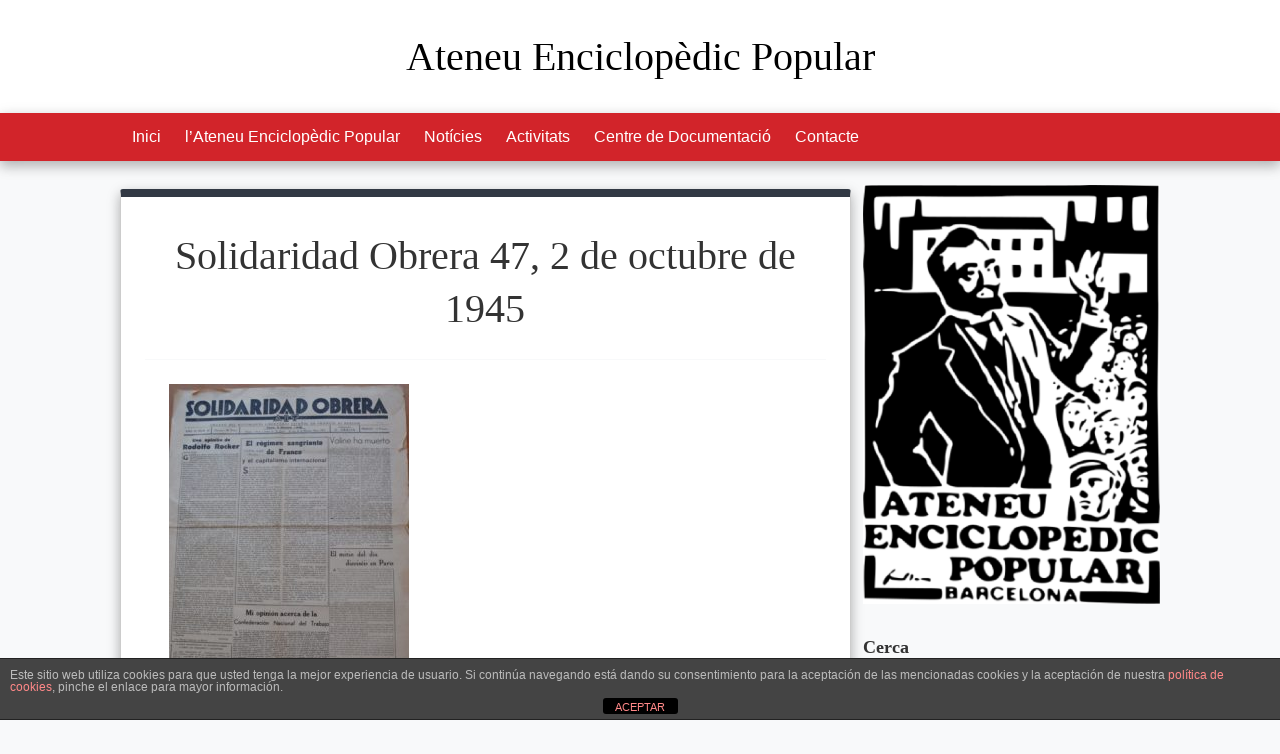

--- FILE ---
content_type: text/html; charset=UTF-8
request_url: https://ateneuenciclopedicpopular.org/2022/09/05/solidaridad-obrera-47-2-de-octubre-de-1945/
body_size: 19023
content:
<!doctype html>

<!--[if lt IE 7]><html lang="ca" class="no-js lt-ie9 lt-ie8 lt-ie7"><![endif]-->
<!--[if (IE 7)&!(IEMobile)]><html lang="ca" class="no-js lt-ie9 lt-ie8"><![endif]-->
<!--[if (IE 8)&!(IEMobile)]><html lang="ca" class="no-js lt-ie9"><![endif]-->
<!--[if gt IE 8]><!--> <html lang="ca" class="no-js"><!--<![endif]-->

	<head>
		<meta charset="utf-8">

				<meta http-equiv="X-UA-Compatible" content="IE=edge">

		<title>Solidaridad Obrera 47, 2 de octubre de 1945 - Ateneu Enciclopèdic Popular</title>

				<meta name="HandheldFriendly" content="True">
		<meta name="MobileOptimized" content="320">
		<meta name="viewport" content="width=device-width, initial-scale=1"/>

				<link rel="apple-touch-icon" sizes="57x57" href="https://ateneuenciclopedicpopular.org/wp-content/themes/AEP-theme/library/images/apple-touch-icon-57x57.png">
		<link rel="apple-touch-icon" sizes="60x60" href="https://ateneuenciclopedicpopular.org/wp-content/themes/AEP-theme/library/images/apple-touch-icon-60x60.png">
		<link rel="apple-touch-icon" sizes="72x72" href="https://ateneuenciclopedicpopular.org/wp-content/themes/AEP-theme/library/images/apple-touch-icon-72x72.png">
		<link rel="apple-touch-icon" sizes="76x76" href="https://ateneuenciclopedicpopular.org/wp-content/themes/AEP-theme/library/images/apple-touch-icon-76x76.png">
		<link rel="apple-touch-icon" sizes="114x114" href="https://ateneuenciclopedicpopular.org/wp-content/themes/AEP-theme/library/images/apple-touch-icon-114x114.png">
		<link rel="apple-touch-icon" sizes="120x120" href="https://ateneuenciclopedicpopular.org/wp-content/themes/AEP-theme/library/images/apple-touch-icon-120x120.png">
		<link rel="apple-touch-icon" sizes="144x144" href="https://ateneuenciclopedicpopular.org/wp-content/themes/AEP-theme/library/images/apple-touch-icon-144x144.png">
		<link rel="apple-touch-icon" sizes="152x152" href="https://ateneuenciclopedicpopular.org/wp-content/themes/AEP-theme/library/images/apple-touch-icon-152x152.png">
		<link rel="apple-touch-icon" sizes="180x180" href="https://ateneuenciclopedicpopular.org/wp-content/themes/AEP-theme/library/images/apple-touch-icon-180x180.png">
		<link rel="icon" type="image/png" href="https://ateneuenciclopedicpopular.org/wp-content/themes/AEP-theme/library/images/favicon-32x32.png" sizes="32x32">
		<link rel="icon" type="image/png" href="https://ateneuenciclopedicpopular.org/wp-content/themes/AEP-theme/library/images/android-chrome-192x192.png" sizes="192x192">
		<link rel="icon" type="image/png" href="https://ateneuenciclopedicpopular.org/wp-content/themes/AEP-theme/library/images/favicon-96x96.png" sizes="96x96">
		<link rel="icon" type="image/png" href="https://ateneuenciclopedicpopular.org/wp-content/themes/AEP-theme/library/images/favicon-16x16.png" sizes="16x16">
		<link rel="manifest" href="https://ateneuenciclopedicpopular.org/wp-content/themes/AEP-theme/library/images/manifest.json">
		<link rel="mask-icon" href="https://ateneuenciclopedicpopular.org/wp-content/themes/AEP-theme/library/images/safari-pinned-tab.svg" color="#bc0010">
		<link rel="shortcut icon" href="https://ateneuenciclopedicpopular.org/wp-content/themes/AEP-theme/library/images/favicon.ico">
		<meta name="msapplication-TileColor" content="#b91d47">
		<meta name="msapplication-TileImage" content="https://ateneuenciclopedicpopular.org/wp-content/themes/AEP-theme/library/images/mstile-144x144.png">
		<meta name="msapplication-config" content="https://ateneuenciclopedicpopular.org/wp-content/themes/AEP-theme/library/images/browserconfig.xml">
		<meta name="theme-color" content="#000000">
				
		<link rel="pingback" href="https://ateneuenciclopedicpopular.org/xmlrpc.php">

				<meta name='robots' content='index, follow, max-image-preview:large, max-snippet:-1, max-video-preview:-1' />

	<!-- This site is optimized with the Yoast SEO plugin v20.8 - https://yoast.com/wordpress/plugins/seo/ -->
	<link rel="canonical" href="https://ateneuenciclopedicpopular.org/2022/09/05/solidaridad-obrera-47-2-de-octubre-de-1945/" />
	<meta property="og:locale" content="ca_ES" />
	<meta property="og:type" content="article" />
	<meta property="og:title" content="Solidaridad Obrera 47, 2 de octubre de 1945 - Ateneu Enciclopèdic Popular" />
	<meta property="og:description" content="Solidaridad Obrera nº 47 , 2 de octubre de 1945 Hay que saber que en Francia, una vez, derrotado el nazismo y la vida volvía poco a poco a su normalidad, en el asunto de la... Read more &raquo;" />
	<meta property="og:url" content="https://ateneuenciclopedicpopular.org/2022/09/05/solidaridad-obrera-47-2-de-octubre-de-1945/" />
	<meta property="og:site_name" content="Ateneu Enciclopèdic Popular" />
	<meta property="article:published_time" content="2022-09-05T15:28:28+00:00" />
	<meta property="article:modified_time" content="2023-04-06T09:42:48+00:00" />
	<meta property="og:image" content="https://ateneuenciclopedicpopular.org/wp-content/uploads/2022/09/DSC_0056-scaled.jpg" />
	<meta property="og:image:width" content="2047" />
	<meta property="og:image:height" content="2560" />
	<meta property="og:image:type" content="image/jpeg" />
	<meta name="author" content="@manel" />
	<meta name="twitter:card" content="summary_large_image" />
	<script type="application/ld+json" class="yoast-schema-graph">{"@context":"https://schema.org","@graph":[{"@type":"WebPage","@id":"https://ateneuenciclopedicpopular.org/2022/09/05/solidaridad-obrera-47-2-de-octubre-de-1945/","url":"https://ateneuenciclopedicpopular.org/2022/09/05/solidaridad-obrera-47-2-de-octubre-de-1945/","name":"Solidaridad Obrera 47, 2 de octubre de 1945 - Ateneu Enciclopèdic Popular","isPartOf":{"@id":"https://ateneuenciclopedicpopular.org/#website"},"primaryImageOfPage":{"@id":"https://ateneuenciclopedicpopular.org/2022/09/05/solidaridad-obrera-47-2-de-octubre-de-1945/#primaryimage"},"image":{"@id":"https://ateneuenciclopedicpopular.org/2022/09/05/solidaridad-obrera-47-2-de-octubre-de-1945/#primaryimage"},"thumbnailUrl":"https://ateneuenciclopedicpopular.org/wp-content/uploads/2022/09/DSC_0056-scaled.jpg","datePublished":"2022-09-05T15:28:28+00:00","dateModified":"2023-04-06T09:42:48+00:00","author":{"@id":"https://ateneuenciclopedicpopular.org/#/schema/person/0cb141c71a8dbd82736ff7372113a3b6"},"breadcrumb":{"@id":"https://ateneuenciclopedicpopular.org/2022/09/05/solidaridad-obrera-47-2-de-octubre-de-1945/#breadcrumb"},"inLanguage":"ca","potentialAction":[{"@type":"ReadAction","target":["https://ateneuenciclopedicpopular.org/2022/09/05/solidaridad-obrera-47-2-de-octubre-de-1945/"]}]},{"@type":"ImageObject","inLanguage":"ca","@id":"https://ateneuenciclopedicpopular.org/2022/09/05/solidaridad-obrera-47-2-de-octubre-de-1945/#primaryimage","url":"https://ateneuenciclopedicpopular.org/wp-content/uploads/2022/09/DSC_0056-scaled.jpg","contentUrl":"https://ateneuenciclopedicpopular.org/wp-content/uploads/2022/09/DSC_0056-scaled.jpg","width":2047,"height":2560},{"@type":"BreadcrumbList","@id":"https://ateneuenciclopedicpopular.org/2022/09/05/solidaridad-obrera-47-2-de-octubre-de-1945/#breadcrumb","itemListElement":[{"@type":"ListItem","position":1,"name":"Inici","item":"https://ateneuenciclopedicpopular.org/"},{"@type":"ListItem","position":2,"name":"Solidaridad Obrera 47, 2 de octubre de 1945"}]},{"@type":"WebSite","@id":"https://ateneuenciclopedicpopular.org/#website","url":"https://ateneuenciclopedicpopular.org/","name":"Ateneu Enciclopèdic Popular","description":"Centre de Documentació Històrico Social","potentialAction":[{"@type":"SearchAction","target":{"@type":"EntryPoint","urlTemplate":"https://ateneuenciclopedicpopular.org/?s={search_term_string}"},"query-input":"required name=search_term_string"}],"inLanguage":"ca"},{"@type":"Person","@id":"https://ateneuenciclopedicpopular.org/#/schema/person/0cb141c71a8dbd82736ff7372113a3b6","name":"@manel","image":{"@type":"ImageObject","inLanguage":"ca","@id":"https://ateneuenciclopedicpopular.org/#/schema/person/image/","url":"https://secure.gravatar.com/avatar/d1e5cda7bf7a0e3536ea6c023bc64593?s=96&d=mm&r=g","contentUrl":"https://secure.gravatar.com/avatar/d1e5cda7bf7a0e3536ea6c023bc64593?s=96&d=mm&r=g","caption":"@manel"},"url":"https://ateneuenciclopedicpopular.org/author/manel/"}]}</script>
	<!-- / Yoast SEO plugin. -->


<link rel='dns-prefetch' href='//secure.gravatar.com' />
<link rel='dns-prefetch' href='//stats.wp.com' />
<link rel='dns-prefetch' href='//fonts.googleapis.com' />
<link rel='dns-prefetch' href='//v0.wordpress.com' />
<link rel='dns-prefetch' href='//c0.wp.com' />
<link rel="alternate" type="application/rss+xml" title="Ateneu Enciclopèdic Popular &raquo; Canal d&#039;informació" href="https://ateneuenciclopedicpopular.org/feed/" />
<link rel="alternate" type="application/rss+xml" title="Ateneu Enciclopèdic Popular &raquo; Canal dels comentaris" href="https://ateneuenciclopedicpopular.org/comments/feed/" />
<link rel="alternate" type="text/calendar" title="Ateneu Enciclopèdic Popular &raquo; Canal iCal" href="https://ateneuenciclopedicpopular.org/activitats/?ical=1" />
<script type="text/javascript">
window._wpemojiSettings = {"baseUrl":"https:\/\/s.w.org\/images\/core\/emoji\/14.0.0\/72x72\/","ext":".png","svgUrl":"https:\/\/s.w.org\/images\/core\/emoji\/14.0.0\/svg\/","svgExt":".svg","source":{"concatemoji":"https:\/\/ateneuenciclopedicpopular.org\/wp-includes\/js\/wp-emoji-release.min.js"}};
/*! This file is auto-generated */
!function(e,a,t){var n,r,o,i=a.createElement("canvas"),p=i.getContext&&i.getContext("2d");function s(e,t){p.clearRect(0,0,i.width,i.height),p.fillText(e,0,0);e=i.toDataURL();return p.clearRect(0,0,i.width,i.height),p.fillText(t,0,0),e===i.toDataURL()}function c(e){var t=a.createElement("script");t.src=e,t.defer=t.type="text/javascript",a.getElementsByTagName("head")[0].appendChild(t)}for(o=Array("flag","emoji"),t.supports={everything:!0,everythingExceptFlag:!0},r=0;r<o.length;r++)t.supports[o[r]]=function(e){if(p&&p.fillText)switch(p.textBaseline="top",p.font="600 32px Arial",e){case"flag":return s("\ud83c\udff3\ufe0f\u200d\u26a7\ufe0f","\ud83c\udff3\ufe0f\u200b\u26a7\ufe0f")?!1:!s("\ud83c\uddfa\ud83c\uddf3","\ud83c\uddfa\u200b\ud83c\uddf3")&&!s("\ud83c\udff4\udb40\udc67\udb40\udc62\udb40\udc65\udb40\udc6e\udb40\udc67\udb40\udc7f","\ud83c\udff4\u200b\udb40\udc67\u200b\udb40\udc62\u200b\udb40\udc65\u200b\udb40\udc6e\u200b\udb40\udc67\u200b\udb40\udc7f");case"emoji":return!s("\ud83e\udef1\ud83c\udffb\u200d\ud83e\udef2\ud83c\udfff","\ud83e\udef1\ud83c\udffb\u200b\ud83e\udef2\ud83c\udfff")}return!1}(o[r]),t.supports.everything=t.supports.everything&&t.supports[o[r]],"flag"!==o[r]&&(t.supports.everythingExceptFlag=t.supports.everythingExceptFlag&&t.supports[o[r]]);t.supports.everythingExceptFlag=t.supports.everythingExceptFlag&&!t.supports.flag,t.DOMReady=!1,t.readyCallback=function(){t.DOMReady=!0},t.supports.everything||(n=function(){t.readyCallback()},a.addEventListener?(a.addEventListener("DOMContentLoaded",n,!1),e.addEventListener("load",n,!1)):(e.attachEvent("onload",n),a.attachEvent("onreadystatechange",function(){"complete"===a.readyState&&t.readyCallback()})),(e=t.source||{}).concatemoji?c(e.concatemoji):e.wpemoji&&e.twemoji&&(c(e.twemoji),c(e.wpemoji)))}(window,document,window._wpemojiSettings);
</script>
<style type="text/css">
img.wp-smiley,
img.emoji {
	display: inline !important;
	border: none !important;
	box-shadow: none !important;
	height: 1em !important;
	width: 1em !important;
	margin: 0 0.07em !important;
	vertical-align: -0.1em !important;
	background: none !important;
	padding: 0 !important;
}
</style>
	<link rel='stylesheet' id='wp-block-library-css' href='https://c0.wp.com/c/6.2.8/wp-includes/css/dist/block-library/style.min.css' type='text/css' media='all' />
<style id='wp-block-library-inline-css' type='text/css'>
.has-text-align-justify{text-align:justify;}
</style>
<link rel='stylesheet' id='jetpack-videopress-video-block-view-css' href='https://ateneuenciclopedicpopular.org/wp-content/plugins/jetpack/jetpack_vendor/automattic/jetpack-videopress/build/block-editor/blocks/video/view.css?minify=false' type='text/css' media='all' />
<link rel='stylesheet' id='mediaelement-css' href='https://c0.wp.com/c/6.2.8/wp-includes/js/mediaelement/mediaelementplayer-legacy.min.css' type='text/css' media='all' />
<link rel='stylesheet' id='wp-mediaelement-css' href='https://c0.wp.com/c/6.2.8/wp-includes/js/mediaelement/wp-mediaelement.min.css' type='text/css' media='all' />
<link rel='stylesheet' id='classic-theme-styles-css' href='https://c0.wp.com/c/6.2.8/wp-includes/css/classic-themes.min.css' type='text/css' media='all' />
<style id='global-styles-inline-css' type='text/css'>
body{--wp--preset--color--black: #000000;--wp--preset--color--cyan-bluish-gray: #abb8c3;--wp--preset--color--white: #ffffff;--wp--preset--color--pale-pink: #f78da7;--wp--preset--color--vivid-red: #cf2e2e;--wp--preset--color--luminous-vivid-orange: #ff6900;--wp--preset--color--luminous-vivid-amber: #fcb900;--wp--preset--color--light-green-cyan: #7bdcb5;--wp--preset--color--vivid-green-cyan: #00d084;--wp--preset--color--pale-cyan-blue: #8ed1fc;--wp--preset--color--vivid-cyan-blue: #0693e3;--wp--preset--color--vivid-purple: #9b51e0;--wp--preset--gradient--vivid-cyan-blue-to-vivid-purple: linear-gradient(135deg,rgba(6,147,227,1) 0%,rgb(155,81,224) 100%);--wp--preset--gradient--light-green-cyan-to-vivid-green-cyan: linear-gradient(135deg,rgb(122,220,180) 0%,rgb(0,208,130) 100%);--wp--preset--gradient--luminous-vivid-amber-to-luminous-vivid-orange: linear-gradient(135deg,rgba(252,185,0,1) 0%,rgba(255,105,0,1) 100%);--wp--preset--gradient--luminous-vivid-orange-to-vivid-red: linear-gradient(135deg,rgba(255,105,0,1) 0%,rgb(207,46,46) 100%);--wp--preset--gradient--very-light-gray-to-cyan-bluish-gray: linear-gradient(135deg,rgb(238,238,238) 0%,rgb(169,184,195) 100%);--wp--preset--gradient--cool-to-warm-spectrum: linear-gradient(135deg,rgb(74,234,220) 0%,rgb(151,120,209) 20%,rgb(207,42,186) 40%,rgb(238,44,130) 60%,rgb(251,105,98) 80%,rgb(254,248,76) 100%);--wp--preset--gradient--blush-light-purple: linear-gradient(135deg,rgb(255,206,236) 0%,rgb(152,150,240) 100%);--wp--preset--gradient--blush-bordeaux: linear-gradient(135deg,rgb(254,205,165) 0%,rgb(254,45,45) 50%,rgb(107,0,62) 100%);--wp--preset--gradient--luminous-dusk: linear-gradient(135deg,rgb(255,203,112) 0%,rgb(199,81,192) 50%,rgb(65,88,208) 100%);--wp--preset--gradient--pale-ocean: linear-gradient(135deg,rgb(255,245,203) 0%,rgb(182,227,212) 50%,rgb(51,167,181) 100%);--wp--preset--gradient--electric-grass: linear-gradient(135deg,rgb(202,248,128) 0%,rgb(113,206,126) 100%);--wp--preset--gradient--midnight: linear-gradient(135deg,rgb(2,3,129) 0%,rgb(40,116,252) 100%);--wp--preset--duotone--dark-grayscale: url('#wp-duotone-dark-grayscale');--wp--preset--duotone--grayscale: url('#wp-duotone-grayscale');--wp--preset--duotone--purple-yellow: url('#wp-duotone-purple-yellow');--wp--preset--duotone--blue-red: url('#wp-duotone-blue-red');--wp--preset--duotone--midnight: url('#wp-duotone-midnight');--wp--preset--duotone--magenta-yellow: url('#wp-duotone-magenta-yellow');--wp--preset--duotone--purple-green: url('#wp-duotone-purple-green');--wp--preset--duotone--blue-orange: url('#wp-duotone-blue-orange');--wp--preset--font-size--small: 13px;--wp--preset--font-size--medium: 20px;--wp--preset--font-size--large: 36px;--wp--preset--font-size--x-large: 42px;--wp--preset--spacing--20: 0.44rem;--wp--preset--spacing--30: 0.67rem;--wp--preset--spacing--40: 1rem;--wp--preset--spacing--50: 1.5rem;--wp--preset--spacing--60: 2.25rem;--wp--preset--spacing--70: 3.38rem;--wp--preset--spacing--80: 5.06rem;--wp--preset--shadow--natural: 6px 6px 9px rgba(0, 0, 0, 0.2);--wp--preset--shadow--deep: 12px 12px 50px rgba(0, 0, 0, 0.4);--wp--preset--shadow--sharp: 6px 6px 0px rgba(0, 0, 0, 0.2);--wp--preset--shadow--outlined: 6px 6px 0px -3px rgba(255, 255, 255, 1), 6px 6px rgba(0, 0, 0, 1);--wp--preset--shadow--crisp: 6px 6px 0px rgba(0, 0, 0, 1);}:where(.is-layout-flex){gap: 0.5em;}body .is-layout-flow > .alignleft{float: left;margin-inline-start: 0;margin-inline-end: 2em;}body .is-layout-flow > .alignright{float: right;margin-inline-start: 2em;margin-inline-end: 0;}body .is-layout-flow > .aligncenter{margin-left: auto !important;margin-right: auto !important;}body .is-layout-constrained > .alignleft{float: left;margin-inline-start: 0;margin-inline-end: 2em;}body .is-layout-constrained > .alignright{float: right;margin-inline-start: 2em;margin-inline-end: 0;}body .is-layout-constrained > .aligncenter{margin-left: auto !important;margin-right: auto !important;}body .is-layout-constrained > :where(:not(.alignleft):not(.alignright):not(.alignfull)){max-width: var(--wp--style--global--content-size);margin-left: auto !important;margin-right: auto !important;}body .is-layout-constrained > .alignwide{max-width: var(--wp--style--global--wide-size);}body .is-layout-flex{display: flex;}body .is-layout-flex{flex-wrap: wrap;align-items: center;}body .is-layout-flex > *{margin: 0;}:where(.wp-block-columns.is-layout-flex){gap: 2em;}.has-black-color{color: var(--wp--preset--color--black) !important;}.has-cyan-bluish-gray-color{color: var(--wp--preset--color--cyan-bluish-gray) !important;}.has-white-color{color: var(--wp--preset--color--white) !important;}.has-pale-pink-color{color: var(--wp--preset--color--pale-pink) !important;}.has-vivid-red-color{color: var(--wp--preset--color--vivid-red) !important;}.has-luminous-vivid-orange-color{color: var(--wp--preset--color--luminous-vivid-orange) !important;}.has-luminous-vivid-amber-color{color: var(--wp--preset--color--luminous-vivid-amber) !important;}.has-light-green-cyan-color{color: var(--wp--preset--color--light-green-cyan) !important;}.has-vivid-green-cyan-color{color: var(--wp--preset--color--vivid-green-cyan) !important;}.has-pale-cyan-blue-color{color: var(--wp--preset--color--pale-cyan-blue) !important;}.has-vivid-cyan-blue-color{color: var(--wp--preset--color--vivid-cyan-blue) !important;}.has-vivid-purple-color{color: var(--wp--preset--color--vivid-purple) !important;}.has-black-background-color{background-color: var(--wp--preset--color--black) !important;}.has-cyan-bluish-gray-background-color{background-color: var(--wp--preset--color--cyan-bluish-gray) !important;}.has-white-background-color{background-color: var(--wp--preset--color--white) !important;}.has-pale-pink-background-color{background-color: var(--wp--preset--color--pale-pink) !important;}.has-vivid-red-background-color{background-color: var(--wp--preset--color--vivid-red) !important;}.has-luminous-vivid-orange-background-color{background-color: var(--wp--preset--color--luminous-vivid-orange) !important;}.has-luminous-vivid-amber-background-color{background-color: var(--wp--preset--color--luminous-vivid-amber) !important;}.has-light-green-cyan-background-color{background-color: var(--wp--preset--color--light-green-cyan) !important;}.has-vivid-green-cyan-background-color{background-color: var(--wp--preset--color--vivid-green-cyan) !important;}.has-pale-cyan-blue-background-color{background-color: var(--wp--preset--color--pale-cyan-blue) !important;}.has-vivid-cyan-blue-background-color{background-color: var(--wp--preset--color--vivid-cyan-blue) !important;}.has-vivid-purple-background-color{background-color: var(--wp--preset--color--vivid-purple) !important;}.has-black-border-color{border-color: var(--wp--preset--color--black) !important;}.has-cyan-bluish-gray-border-color{border-color: var(--wp--preset--color--cyan-bluish-gray) !important;}.has-white-border-color{border-color: var(--wp--preset--color--white) !important;}.has-pale-pink-border-color{border-color: var(--wp--preset--color--pale-pink) !important;}.has-vivid-red-border-color{border-color: var(--wp--preset--color--vivid-red) !important;}.has-luminous-vivid-orange-border-color{border-color: var(--wp--preset--color--luminous-vivid-orange) !important;}.has-luminous-vivid-amber-border-color{border-color: var(--wp--preset--color--luminous-vivid-amber) !important;}.has-light-green-cyan-border-color{border-color: var(--wp--preset--color--light-green-cyan) !important;}.has-vivid-green-cyan-border-color{border-color: var(--wp--preset--color--vivid-green-cyan) !important;}.has-pale-cyan-blue-border-color{border-color: var(--wp--preset--color--pale-cyan-blue) !important;}.has-vivid-cyan-blue-border-color{border-color: var(--wp--preset--color--vivid-cyan-blue) !important;}.has-vivid-purple-border-color{border-color: var(--wp--preset--color--vivid-purple) !important;}.has-vivid-cyan-blue-to-vivid-purple-gradient-background{background: var(--wp--preset--gradient--vivid-cyan-blue-to-vivid-purple) !important;}.has-light-green-cyan-to-vivid-green-cyan-gradient-background{background: var(--wp--preset--gradient--light-green-cyan-to-vivid-green-cyan) !important;}.has-luminous-vivid-amber-to-luminous-vivid-orange-gradient-background{background: var(--wp--preset--gradient--luminous-vivid-amber-to-luminous-vivid-orange) !important;}.has-luminous-vivid-orange-to-vivid-red-gradient-background{background: var(--wp--preset--gradient--luminous-vivid-orange-to-vivid-red) !important;}.has-very-light-gray-to-cyan-bluish-gray-gradient-background{background: var(--wp--preset--gradient--very-light-gray-to-cyan-bluish-gray) !important;}.has-cool-to-warm-spectrum-gradient-background{background: var(--wp--preset--gradient--cool-to-warm-spectrum) !important;}.has-blush-light-purple-gradient-background{background: var(--wp--preset--gradient--blush-light-purple) !important;}.has-blush-bordeaux-gradient-background{background: var(--wp--preset--gradient--blush-bordeaux) !important;}.has-luminous-dusk-gradient-background{background: var(--wp--preset--gradient--luminous-dusk) !important;}.has-pale-ocean-gradient-background{background: var(--wp--preset--gradient--pale-ocean) !important;}.has-electric-grass-gradient-background{background: var(--wp--preset--gradient--electric-grass) !important;}.has-midnight-gradient-background{background: var(--wp--preset--gradient--midnight) !important;}.has-small-font-size{font-size: var(--wp--preset--font-size--small) !important;}.has-medium-font-size{font-size: var(--wp--preset--font-size--medium) !important;}.has-large-font-size{font-size: var(--wp--preset--font-size--large) !important;}.has-x-large-font-size{font-size: var(--wp--preset--font-size--x-large) !important;}
.wp-block-navigation a:where(:not(.wp-element-button)){color: inherit;}
:where(.wp-block-columns.is-layout-flex){gap: 2em;}
.wp-block-pullquote{font-size: 1.5em;line-height: 1.6;}
</style>
<link rel='stylesheet' id='front-estilos-css' href='https://ateneuenciclopedicpopular.org/wp-content/plugins/asesor-cookies-para-la-ley-en-espana/html/front/estilos.css' type='text/css' media='all' />
<link rel='stylesheet' id='contact-form-7-css' href='https://ateneuenciclopedicpopular.org/wp-content/plugins/contact-form-7/includes/css/styles.css' type='text/css' media='all' />
<link rel='stylesheet' id='document-gallery-css' href='https://ateneuenciclopedicpopular.org/wp-content/plugins/document-gallery/assets/css/style.min.css' type='text/css' media='all' />
<link rel='stylesheet' id='wc-responsive-video-scripts-css' href='https://ateneuenciclopedicpopular.org/wp-content/plugins/wc-responsive-video/includes/css/style.css' type='text/css' media='all' />
<link rel='stylesheet' id='wc-shortcodes-style-css' href='https://ateneuenciclopedicpopular.org/wp-content/plugins/wc-shortcodes/public/assets/css/style.css' type='text/css' media='all' />
<link rel='stylesheet' id='googleFonts-css' href='http://fonts.googleapis.com/css?family=Lato%3A400%2C700%2C400italic%2C700italic' type='text/css' media='all' />
<link rel='stylesheet' id='googleFonts-bitter-css' href='http://fonts.googleapis.com/css?family=Bitter%3A400%2C700' type='text/css' media='all' />
<link rel='stylesheet' id='googleFontsMaterial-css' href='https://fonts.googleapis.com/icon?family=Material+Icons' type='text/css' media='all' />
<link rel='stylesheet' id='wpdreams-asl-basic-css' href='https://ateneuenciclopedicpopular.org/wp-content/plugins/ajax-search-lite/css/style.basic.css' type='text/css' media='all' />
<link rel='stylesheet' id='wpdreams-asl-instance-css' href='https://ateneuenciclopedicpopular.org/wp-content/plugins/ajax-search-lite/css/style-simple-red.css' type='text/css' media='all' />
<link rel='stylesheet' id='bones-stylesheet-css' href='https://ateneuenciclopedicpopular.org/wp-content/themes/AEP-theme/library/css/style.css' type='text/css' media='all' />
<!--[if lt IE 9]>
<link rel='stylesheet' id='bones-ie-only-css' href='https://ateneuenciclopedicpopular.org/wp-content/themes/AEP-theme/library/css/ie.css' type='text/css' media='all' />
<![endif]-->
<link rel='stylesheet' id='wordpresscanvas-font-awesome-css' href='https://ateneuenciclopedicpopular.org/wp-content/plugins/wc-shortcodes/public/assets/css/font-awesome.min.css' type='text/css' media='all' />
<link rel='stylesheet' id='jetpack_css-css' href='https://c0.wp.com/p/jetpack/12.2.2/css/jetpack.css' type='text/css' media='all' />
		<script type="text/javascript">
			ajaxurl = typeof(ajaxurl) !== 'string' ? 'https://ateneuenciclopedicpopular.org/wp-admin/admin-ajax.php' : ajaxurl;
		</script>
		<script type='text/javascript' src='https://c0.wp.com/c/6.2.8/wp-includes/js/jquery/jquery.min.js' id='jquery-core-js'></script>
<script type='text/javascript' src='https://c0.wp.com/c/6.2.8/wp-includes/js/jquery/jquery-migrate.min.js' id='jquery-migrate-js'></script>
<script type='text/javascript' id='front-principal-js-extra'>
/* <![CDATA[ */
var cdp_cookies_info = {"url_plugin":"https:\/\/ateneuenciclopedicpopular.org\/wp-content\/plugins\/asesor-cookies-para-la-ley-en-espana\/plugin.php","url_admin_ajax":"https:\/\/ateneuenciclopedicpopular.org\/wp-admin\/admin-ajax.php"};
/* ]]> */
</script>
<script type='text/javascript' src='https://ateneuenciclopedicpopular.org/wp-content/plugins/asesor-cookies-para-la-ley-en-espana/html/front/principal.js' id='front-principal-js'></script>
<script type='text/javascript' src='https://ateneuenciclopedicpopular.org/wp-content/plugins/tinynav/js/tinynav.min.js' id='tinynav-js'></script>
<script type='text/javascript' src='https://ateneuenciclopedicpopular.org/wp-content/themes/AEP-theme/library/js/libs/modernizr.custom.min.js' id='bones-modernizr-js'></script>
<script type='text/javascript' src='https://ateneuenciclopedicpopular.org/wp-content/themes/AEP-theme/library/js/libs/stickUp.min.js' id='bones-stickup-js'></script>
<link rel="https://api.w.org/" href="https://ateneuenciclopedicpopular.org/wp-json/" /><link rel="alternate" type="application/json" href="https://ateneuenciclopedicpopular.org/wp-json/wp/v2/posts/6516" /><link rel='shortlink' href='https://wp.me/p9EOfo-1H6' />
<link rel="alternate" type="application/json+oembed" href="https://ateneuenciclopedicpopular.org/wp-json/oembed/1.0/embed?url=https%3A%2F%2Fateneuenciclopedicpopular.org%2F2022%2F09%2F05%2Fsolidaridad-obrera-47-2-de-octubre-de-1945%2F" />
<link rel="alternate" type="text/xml+oembed" href="https://ateneuenciclopedicpopular.org/wp-json/oembed/1.0/embed?url=https%3A%2F%2Fateneuenciclopedicpopular.org%2F2022%2F09%2F05%2Fsolidaridad-obrera-47-2-de-octubre-de-1945%2F&#038;format=xml" />
<script type="text/javascript">
(function(url){
	if(/(?:Chrome\/26\.0\.1410\.63 Safari\/537\.31|WordfenceTestMonBot)/.test(navigator.userAgent)){ return; }
	var addEvent = function(evt, handler) {
		if (window.addEventListener) {
			document.addEventListener(evt, handler, false);
		} else if (window.attachEvent) {
			document.attachEvent('on' + evt, handler);
		}
	};
	var removeEvent = function(evt, handler) {
		if (window.removeEventListener) {
			document.removeEventListener(evt, handler, false);
		} else if (window.detachEvent) {
			document.detachEvent('on' + evt, handler);
		}
	};
	var evts = 'contextmenu dblclick drag dragend dragenter dragleave dragover dragstart drop keydown keypress keyup mousedown mousemove mouseout mouseover mouseup mousewheel scroll'.split(' ');
	var logHuman = function() {
		if (window.wfLogHumanRan) { return; }
		window.wfLogHumanRan = true;
		var wfscr = document.createElement('script');
		wfscr.type = 'text/javascript';
		wfscr.async = true;
		wfscr.src = url + '&r=' + Math.random();
		(document.getElementsByTagName('head')[0]||document.getElementsByTagName('body')[0]).appendChild(wfscr);
		for (var i = 0; i < evts.length; i++) {
			removeEvent(evts[i], logHuman);
		}
	};
	for (var i = 0; i < evts.length; i++) {
		addEvent(evts[i], logHuman);
	}
})('//ateneuenciclopedicpopular.org/?wordfence_lh=1&hid=2D202F2870144C7DA1CF900E03713991');
</script><meta name="tec-api-version" content="v1"><meta name="tec-api-origin" content="https://ateneuenciclopedicpopular.org"><link rel="alternate" href="https://ateneuenciclopedicpopular.org/wp-json/tribe/events/v1/" />	<style>img#wpstats{display:none}</style>
						<link rel="preconnect" href="https://fonts.gstatic.com" crossorigin />
				<link rel="preload" as="style" href="//fonts.googleapis.com/css?family=Open+Sans&display=swap" />
				<link rel="stylesheet" href="//fonts.googleapis.com/css?family=Open+Sans&display=swap" media="all" />
							            <style>
				            
					div[id*='ajaxsearchlitesettings'].searchsettings .asl_option_inner label {
						font-size: 0px !important;
						color: rgba(0, 0, 0, 0);
					}
					div[id*='ajaxsearchlitesettings'].searchsettings .asl_option_inner label:after {
						font-size: 11px !important;
						position: absolute;
						top: 0;
						left: 0;
						z-index: 1;
					}
					.asl_w_container {
						width: 100%;
						margin: 0px 0px 0px 0px;
						min-width: 200px;
					}
					div[id*='ajaxsearchlite'].asl_m {
						width: 100%;
					}
					div[id*='ajaxsearchliteres'].wpdreams_asl_results div.resdrg span.highlighted {
						font-weight: bold;
						color: #d9312b;
						background-color: #eee;
					}
					div[id*='ajaxsearchliteres'].wpdreams_asl_results .results img.asl_image {
						width: 70px;
						height: 70px;
						object-fit: cover;
					}
					div[id*='ajaxsearchlite'].asl_r .results {
						max-height: none;
					}
					div[id*='ajaxsearchlite'].asl_r {
						position: absolute;
					}
				
						div.asl_r.asl_w.vertical .results .item::after {
							display: block;
							position: absolute;
							bottom: 0;
							content: '';
							height: 1px;
							width: 100%;
							background: #D8D8D8;
						}
						div.asl_r.asl_w.vertical .results .item.asl_last_item::after {
							display: none;
						}
								            </style>
			            
<!-- Add TinyNav Javascript -->
<script>
	jQuery(function($) {
		$("#menu-primari").tinyNav({
			active: 'current-menu-item' // Set the "active" class
		});
	});
</script>
<!-- End TinyNav Javascript -->

<!-- Add TinyNav CSS -->
<style type="text/css">
	/* Remove tinynav menu untill screen size is the max selected size */
	.tinynav { display: none; }
	@media screen and (max-width: 768px) {
		/**
		 * When a screen is max 768 pixels, we hide the 'regular' menu because we want to show our new menu
		 */
		#menu-primari { display: none; }
	
		/* Here we show our new menu menu */
		.tinynav { display: block; width: 100%; }
	}
</style>
<!-- End TinyNav CSS -->
<style type="text/css" id="wp-custom-css">.entry-content{
	text-align: left;
}
.entry-content ol,.entry-content ul,body#tinymce.wp-editor ol, body#tinymce.wp-editor ul{
	padding-left: 40px;
}
.entry-content ol li, body#tinymce.wp-editor ol li{
	list-style: decimal;
}
.entry-content ul li, body#tinymce.wp-editor ul li{
	list-style: disc;
}

.entry-content ul li.ecs-event{
	list-style: none;
	clear:both;
}
.entry-content ul.ecs-event-list{
	padding-left:0;
}
.entry-content ul li.ecs-event > a{
	float: left;
	margin-right:16px;
	max-width: 30%;
}

.wc-shortcodes-divider{
	clear: both;
}
.tribe-events-c-top-bar__nav{
	background-color: #fff;
}
.tribe-events-meta-group{
	width: auto;	
	text-align: left;
}
.tribe-events-single-section-title{
	margin-top: 0;
}
.tribe-events-meta-group-details .tribe-events-single-section-title{
	display: none;
}
.tribe-events-meta-group-details dt{
	font-weight: bold;
}</style>		
				</head>

	<body class="post-template-default single single-post postid-6516 single-format-standard tribe-no-js wc-shortcodes-font-awesome-enabled" itemscope itemtype="http://schema.org/WebPage">

		<div id="container">

			<header class="header" role="banner" itemscope itemtype="http://schema.org/WPHeader">
				<div id="inner-header" class="wrap cf">
										<div id="logo" class="h1" itemscope itemtype="http://schema.org/Organization"><a href="https://ateneuenciclopedicpopular.org" rel="nofollow">Ateneu Enciclopèdic Popular</a></div>

										
				</div>
				<div class="navbar-fixed">
				<nav role="navigation" itemscope itemtype="http://schema.org/SiteNavigationElement">
					<div class="wrap menu cf"><ul id="menu-primari" class="nav top-nav cf"><li id="menu-item-7" class="menu-item menu-item-type-custom menu-item-object-custom current-post-parent menu-item-7"><a href="http://www.ateneuenciclopedicpopular.org">Inici</a></li>
<li id="menu-item-210" class="menu-item menu-item-type-post_type menu-item-object-page menu-item-210"><a href="https://ateneuenciclopedicpopular.org/lateneu-enciclopedic-popular/">l’Ateneu Enciclopèdic Popular</a></li>
<li id="menu-item-8" class="menu-item menu-item-type-taxonomy menu-item-object-category menu-item-8"><a href="https://ateneuenciclopedicpopular.org/category/noticies/">Notícies</a></li>
<li id="menu-item-4786" class="menu-item menu-item-type-post_type menu-item-object-page menu-item-has-children menu-item-4786"><a href="https://ateneuenciclopedicpopular.org/proposar-activitats/">Activitats</a>
<ul class="sub-menu">
	<li id="menu-item-6972" class="menu-item menu-item-type-post_type menu-item-object-page menu-item-6972"><a href="https://ateneuenciclopedicpopular.org/proposar-activitats/">Proposar activitats</a></li>
	<li id="menu-item-5691" class="menu-item menu-item-type-custom menu-item-object-custom menu-item-5691"><a href="http://ateneuenciclopedicpopular.org/activitats/mes/">Agenda</a></li>
</ul>
</li>
<li id="menu-item-594" class="menu-item menu-item-type-post_type menu-item-object-page menu-item-has-children menu-item-594"><a href="https://ateneuenciclopedicpopular.org/biblioteca-i-arxiu/centre-de-documentacio/">Centre de Documentació</a>
<ul class="sub-menu">
	<li id="menu-item-5284" class="menu-item menu-item-type-post_type menu-item-object-page menu-item-5284"><a href="https://ateneuenciclopedicpopular.org/biblioteca-i-arxiu/centre-de-documentacio/">Catàlegs i consulta</a></li>
	<li id="menu-item-211" class="menu-item menu-item-type-post_type menu-item-object-page menu-item-has-children menu-item-211"><a href="https://ateneuenciclopedicpopular.org/biblioteca-i-arxiu/">Arxiu digital</a>
	<ul class="sub-menu">
		<li id="menu-item-9" class="menu-item menu-item-type-taxonomy menu-item-object-category menu-item-9"><a href="https://ateneuenciclopedicpopular.org/category/article/">Article</a></li>
		<li id="menu-item-10" class="menu-item menu-item-type-taxonomy menu-item-object-category menu-item-has-children menu-item-10"><a href="https://ateneuenciclopedicpopular.org/category/audio/">Àudio</a>
		<ul class="sub-menu">
			<li id="menu-item-11" class="menu-item menu-item-type-taxonomy menu-item-object-category menu-item-11"><a href="https://ateneuenciclopedicpopular.org/category/audio/entrevistes/">Entrevistes</a></li>
			<li id="menu-item-12" class="menu-item menu-item-type-taxonomy menu-item-object-category menu-item-12"><a href="https://ateneuenciclopedicpopular.org/category/audio/musica/">Música</a></li>
			<li id="menu-item-13" class="menu-item menu-item-type-taxonomy menu-item-object-category menu-item-13"><a href="https://ateneuenciclopedicpopular.org/category/audio/programes-de-radio/">Programes de ràdio</a></li>
		</ul>
</li>
		<li id="menu-item-14" class="menu-item menu-item-type-taxonomy menu-item-object-category current-post-ancestor current-menu-parent current-post-parent menu-item-has-children menu-item-14"><a href="https://ateneuenciclopedicpopular.org/category/document/">Document</a>
		<ul class="sub-menu">
			<li id="menu-item-15" class="menu-item menu-item-type-taxonomy menu-item-object-category current-post-ancestor current-menu-parent current-post-parent menu-item-15"><a href="https://ateneuenciclopedicpopular.org/category/document/revista/">Revista</a></li>
			<li id="menu-item-16" class="menu-item menu-item-type-taxonomy menu-item-object-category menu-item-16"><a href="https://ateneuenciclopedicpopular.org/category/document/llibres/">Llibres</a></li>
			<li id="menu-item-17" class="menu-item menu-item-type-taxonomy menu-item-object-category menu-item-17"><a href="https://ateneuenciclopedicpopular.org/category/document/octavetes/">Octavetes</a></li>
			<li id="menu-item-18" class="menu-item menu-item-type-taxonomy menu-item-object-category menu-item-18"><a href="https://ateneuenciclopedicpopular.org/category/document/opuscle/">Opuscle</a></li>
		</ul>
</li>
		<li id="menu-item-19" class="menu-item menu-item-type-taxonomy menu-item-object-category current-post-ancestor current-menu-parent current-post-parent menu-item-19"><a href="https://ateneuenciclopedicpopular.org/category/imatge/">Imatge</a></li>
		<li id="menu-item-20" class="menu-item menu-item-type-taxonomy menu-item-object-category menu-item-20"><a href="https://ateneuenciclopedicpopular.org/category/video/">Video</a></li>
	</ul>
</li>
</ul>
</li>
<li id="menu-item-212" class="menu-item menu-item-type-post_type menu-item-object-page menu-item-212"><a href="https://ateneuenciclopedicpopular.org/contacte/">Contacte</a></li>
</ul>				</nav>
			</div>
			</header>

			<div id="content">

				<div id="inner-content" class="wrap cf">

					<main id="main" class="m-all t-2of3 d-5of7 cf" role="main" itemscope itemprop="mainContentOfPage" itemtype="http://schema.org/Blog">

						
							
              
              <article id="post-6516" class="cf bloc post-6516 post type-post status-publish format-standard has-post-thumbnail hentry category-document category-general category-imatge category-revista tag-anarquisme tag-exili" role="article" itemscope itemprop="blogPost" itemtype="http://schema.org/BlogPosting">

                <header class="article-header entry-header">

                  <h1 class="entry-title single-title" itemprop="headline" rel="bookmark">Solidaridad Obrera 47, 2 de octubre de 1945</h1>

                </header> 
                <section class="entry-content cf" itemprop="articleBody">
                  <img decoding="async" class="alignnone size-medium wp-image-6517" src="http://ateneuenciclopedicpopular.org/wp-content/uploads/2022/09/DSC_0056-240x300.jpg" alt="" width="240" height="300" srcset="https://ateneuenciclopedicpopular.org/wp-content/uploads/2022/09/DSC_0056-240x300.jpg 240w, https://ateneuenciclopedicpopular.org/wp-content/uploads/2022/09/DSC_0056-819x1024.jpg 819w, https://ateneuenciclopedicpopular.org/wp-content/uploads/2022/09/DSC_0056-768x961.jpg 768w, https://ateneuenciclopedicpopular.org/wp-content/uploads/2022/09/DSC_0056-1228x1536.jpg 1228w, https://ateneuenciclopedicpopular.org/wp-content/uploads/2022/09/DSC_0056-1637x2048.jpg 1637w, https://ateneuenciclopedicpopular.org/wp-content/uploads/2022/09/DSC_0056-scaled.jpg 2047w" sizes="(max-width: 240px) 100vw, 240px" /> <a href="http://ateneuenciclopedicpopular.org/wp-content/uploads/2022/09/Solidaridad-Obrera-no-47-2-de-octubre-de-1945.pdf">Solidaridad Obrera nº 47 , 2 de octubre de 1945</a> <img decoding="async" loading="lazy" class="alignnone size-medium wp-image-6481" src="http://ateneuenciclopedicpopular.org/wp-content/uploads/2022/08/IMG-20220222-WA0017-211x300.jpg" alt="" width="211" height="300" srcset="https://ateneuenciclopedicpopular.org/wp-content/uploads/2022/08/IMG-20220222-WA0017-211x300.jpg 211w, https://ateneuenciclopedicpopular.org/wp-content/uploads/2022/08/IMG-20220222-WA0017-721x1024.jpg 721w, https://ateneuenciclopedicpopular.org/wp-content/uploads/2022/08/IMG-20220222-WA0017-768x1090.jpg 768w, https://ateneuenciclopedicpopular.org/wp-content/uploads/2022/08/IMG-20220222-WA0017-1082x1536.jpg 1082w, https://ateneuenciclopedicpopular.org/wp-content/uploads/2022/08/IMG-20220222-WA0017.jpg 1127w" sizes="(max-width: 211px) 100vw, 211px" />
<p>Hay que saber que en Francia, una vez, derrotado el nazismo y la vida volvía poco a poco a su normalidad, en el asunto de la prensa social o política, tenías que demostrar que los primeros números de un periódico como por ejemplo esta cabecera de Solidaridad Obrera u otras ya había sacado a la luz al menos una veintena de ejemplares en plena ocupación nazi.</p>
<p>Bien es este número 47 de primeros de octubre tenemos al portugués M Freire como director y vemos y destacamos algunos de los artículos como son &#8220;El régimen sangriento de Franco y el capitalismo Internacional&#8221;<span class="hiddenGrammarError" style="background-color: #fee481; cursor: pointer; color: #000000; font-family: 'Source Sans Pro', sans-serif; font-size: 18px; font-style: normal; font-variant-ligatures: normal; font-variant-caps: normal; font-weight: 400; letter-spacing: normal; orphans: 2; text-align: start; text-indent: 0px; text-transform: none; white-space: normal; widows: 2; word-spacing: 0px; -webkit-text-stroke-width: 0px; text-decoration-thickness: initial; text-decoration-style: initial; text-decoration-color: initial;"> ,</span> &#8220;Mi opinión acerca de la Confederación Nacional del Trabajo de <span class="hiddenSpellError">JG</span> <span class="hiddenSpellError">Pradesm</span> &#8220;El mitin del día 16 en París&#8221;, &#8220;La Nueva estructura de <span class="hiddenSpellError">Tanger</span><span class="hiddenGrammarError" style="background-color: #fee481; cursor: pointer; color: #000000; font-family: 'Source Sans Pro', sans-serif; font-size: 18px; font-style: normal; font-variant-ligatures: normal; font-variant-caps: normal; font-weight: 400; letter-spacing: normal; orphans: 2; text-align: start; text-indent: 0px; text-transform: none; white-space: normal; widows: 2; word-spacing: 0px; -webkit-text-stroke-width: 0px; text-decoration-thickness: initial; text-decoration-style: initial; text-decoration-color: initial;"> &#8221; </span>C. <span class="hiddenSpellError">Boldú</span>, &#8220;Glosario a un Pleno&#8221; Morales <span class="hiddenSpellError">Guzman</span>, &#8220;Diplomacia y acción&#8221; <span class="hiddenSpellError">Modestito</span>.,<span class="hiddenGrammarError" style="background-color: #fee481; cursor: pointer; color: #000000; font-family: 'Source Sans Pro', sans-serif; font-size: 18px; font-style: normal; font-variant-ligatures: normal; font-variant-caps: normal; font-weight: 400; letter-spacing: normal; orphans: 2; text-align: start; text-indent: 0px; text-transform: none; white-space: normal; widows: 2; word-spacing: 0px; -webkit-text-stroke-width: 0px; text-decoration-thickness: initial; text-decoration-style: initial; text-decoration-color: initial;"> &#8221; </span>Ni una gota más de sangre&#8221; por Osorio y Gallardo un político republicano que fue embajador de la República en Argentina en los años de la guerra civil, Buenos Aires donde murió. , &#8220;Los crímenes del Fascismo&#8221; el anarquismo ya publicaba todas las listas de los campos de exterminio Nazis por capítulos en la &#8220;<span class="hiddenSpellError">soli</span>&#8221; de aquella época, &#8220;Los sindicatos revolucionarios de Noruega Reeditan su periódico&#8221;<span class="hiddenGrammarError" style="background-color: #fee481; cursor: pointer; color: #000000; font-family: 'Source Sans Pro', sans-serif; font-size: 18px; font-style: normal; font-variant-ligatures: normal; font-variant-caps: normal; font-weight: 400; letter-spacing: normal; orphans: 2; text-align: start; text-indent: 0px; text-transform: none; white-space: normal; widows: 2; word-spacing: 0px; -webkit-text-stroke-width: 0px; text-decoration-thickness: initial; text-decoration-style: initial; text-decoration-color: initial;"> ,</span> <span class="hiddenSpellError">Voline</span> ha muerto&#8221;, &#8220;Van pasando figuras, figurones  y comediantes&#8221; firma <span class="hiddenSpellError">Catilina</span>, no me extrañaría nada que fuera Lola Iturbe aunque naturalmente por el momento no puedo confirmar.</p>
<p>Bueno, una vez más creo que este periódico, la &#8220;<span class="hiddenSpellError">Soli</span>&#8221; del exilio en París, puede ser de interés para muchos compañeros de por ahí</p>
<p><span class="hiddenSpellError">salut</span> <span class="hiddenGrammarError">i</span> <span class="hiddenSpellError">bona</span> lectura</p>
<p>Manel Aisa</p>
<div>
<div class="k0kqjr44 c26d6ho5 sygo2mea qxuwncqo hxf2uw4e h8391g91 m0cukt09 kpwa50dg ta68dy8c s9ok87oh s9ljgwtm lxqftegz bf1zulr9 r4jidfu8 ahb38r9s scpwgmsl opot3u1k tpvapw4o j0k7ypqs">
<div class="">
<div class="rdsw9yci">
<div class="" dir="auto">
<div class="" dir="auto">
<div class="d2hqwtrz r227ecj6 ez8dtbzv gt60zsk1" data-ad-comet-preview="message" data-ad-preview="message">
<div class="alzwoclg cqf1kptm siwo0mpr gu5uzgus">
<div class="jroqu855 nthtkgg5">
<div class="l7ghb35v kjdc1dyq kmwttqpk gh25dzvf jikcssrz n3t5jt4f">
<div dir="auto">i recorda recolzar l’ATENEU ENCICLOPÈDIC</div>
<div dir="auto">aquest any celebrem el 120 aniversari de l’Ateneu Enciclopèdic i el 45 del Centre de Documentació Històric Social.</div>
<div dir="auto">si us plau,</div>
<div dir="auto">col·labora amb l’Ateneu Enciclopèdic /Centre de Documentació Històric Social</div>
<div dir="auto">Necessitem la teva col·laboració per fer ateneisme.</div>
<div dir="auto">Participa ens els debats que són cursos de formació, aprèn a escoltar i quan sigui l’hora dona la teva versió.</div>
<div dir="auto">Necessitem una mirada crítica per crear un nucli de reflexió i opinió important.</div>
<div dir="auto">Ateneu Enciclopèdic és una entitat culturalment i socialment amb caràcter per donar contingut a totes les iniciatives amb determinació.</div>
<div dir="auto">Que solament pot funcionar assembleariament.</div>
<div dir="auto">Col·labora tant econòmicament com aportant els teus projectes.</div>
<div dir="auto">Cal Funcionar per assemblea general i una bona junta, que tingui capacitat i dinàmica per generar esdeveniment culturals i socials de projecció, amb humilitat i l’horitzó traçat.</div>
<div dir="auto">Fes-te’ns soci de l’ateneu enciclopèdic pots fer un ingrés al número de compte corrent de l’ateneu enciclopèdic, Centre de Documentació Històric Social (pregunta pel num. Compte)</div>
<div dir="auto">salut</div>
<div dir="auto">Manel Aisa Pàmpols</div>
</div>
</div>
</div>
</div>
</div>
</div>
</div>
</div>
</div>
</div>
<div>
<div class="hf30pyar lq84ybu9 ta68dy8c kpwa50dg lk0hwhjd cmg2g80i" data-visualcompletion="ignore-dynamic">
<div>
<div class="om3e55n1">
<div class="i85zmo3j rtxb060y alzwoclg k1z55t6l siu44isn oog5qr5w m8h3af8h rj0o91l8 kjdc1dyq p9ctufpz pvreidsc oxkhqvkx n68fow1o nch0832m mfycix9x">
<div class="i85zmo3j alzwoclg cgu29s5g lq84ybu9 hf30pyar">
<div class="qi72231t o9w3sbdw nu7423ey tav9wjvu flwp5yud tghlliq5 gkg15gwv s9ok87oh s9ljgwtm lxqftegz bf1zulr9 frfouenu bonavkto djs4p424 r7bn319e bdao358l fsf7x5fv tgm57n0e jez8cy9q s5oniofx m8h3af8h l7ghb35v kjdc1dyq kmwttqpk dnr7xe2t aeinzg81 srn514ro oxkhqvkx rl78xhln nch0832m om3e55n1 cr00lzj9 rn8ck1ys s3jn8y49 g4tp4svg o9erhkwx dzqi5evh hupbnkgi hvb2xoa8 fxk3tzhb jl2a5g8c f14ij5to l3ldwz01 icdlwmnq" tabindex="0" role="button" aria-label="Me gusta: 2 personas"></div>
<div class="qi72231t o9w3sbdw nu7423ey tav9wjvu flwp5yud tghlliq5 gkg15gwv s9ok87oh s9ljgwtm lxqftegz bf1zulr9 frfouenu bonavkto djs4p424 r7bn319e bdao358l fsf7x5fv tgm57n0e jez8cy9q s5oniofx m8h3af8h l7ghb35v kjdc1dyq kmwttqpk dnr7xe2t aeinzg81 srn514ro oxkhqvkx rl78xhln nch0832m om3e55n1 cr00lzj9 rn8ck1ys s3jn8y49 g4tp4svg o9erhkwx dzqi5evh hupbnkgi hvb2xoa8 fxk3tzhb jl2a5g8c f14ij5to l3ldwz01 icdlwmnq" tabindex="0" role="button" aria-label="Me encanta: 1 persona"></div>
<div class=""></div>
</div>
</div>
</div>
<div class="tpvapw4o j0k7ypqs">
<div class="bdao358l om3e55n1 g4tp4svg alzwoclg jez8cy9q sl27f92c o9w3sbdw sr926ui1 jl2a5g8c fzd7ma4j lcfup58g o9wcebwi d2hqwtrz h42m8szp mz2m4c71 ktovzxj4 g1smwn4j">
<div class="bdao358l om3e55n1 g4tp4svg alzwoclg cqf1kptm gvxzyvdx aeinzg81 jg3vgc78 cgu29s5g i15ihif8 pdnn8mpk f1iqohp5 bmgto6uh f9xcifuu">
<div class="qi72231t o9w3sbdw nu7423ey tav9wjvu flwp5yud tghlliq5 gkg15gwv s9ok87oh s9ljgwtm lxqftegz bf1zulr9 frfouenu bonavkto djs4p424 r7bn319e bdao358l fsf7x5fv tgm57n0e jez8cy9q s5oniofx m8h3af8h l7ghb35v kjdc1dyq kmwttqpk dnr7xe2t aeinzg81 srn514ro oxkhqvkx rl78xhln nch0832m om3e55n1 cr00lzj9 rn8ck1ys s3jn8y49 g4tp4svg o9erhkwx dzqi5evh hupbnkgi hvb2xoa8 fxk3tzhb jl2a5g8c f14ij5to l3ldwz01 icdlwmnq" tabindex="0" role="button" aria-label="Envíalo a amigos o publícalo en tu biografía.">
<div class="bdao358l om3e55n1 g4tp4svg alzwoclg jg3vgc78 cgu29s5g i15ihif8 aeinzg81 jcxyg2ei i85zmo3j sr926ui1 jl2a5g8c aesu6q9g e4ay1f3w srn514ro hnay576k rng1terr ktovzxj4 g1smwn4j kcpho0er qm54mken">
<div class="bdao358l om3e55n1 g4tp4svg alzwoclg cqf1kptm jez8cy9q gvxzyvdx aeinzg81 fzd7ma4j lcfup58g bmgto6uh f9xcifuu"></div>
<div class="bdao358l om3e55n1 g4tp4svg alzwoclg cqf1kptm jez8cy9q gvxzyvdx aeinzg81 fzd7ma4j lcfup58g bmgto6uh f9xcifuu"></div>
</div>
<div class="o9erhkwx dzqi5evh hupbnkgi hvb2xoa8 z6erz7xo on4d8346 jkp44r48 l10tt5db s8sjc6am myo4itp8 ekq1a7f9 pym4i58u ldembo95 mwa1sm0y hi696u2r" data-visualcompletion="ignore"></div>
</div>
</div>
</div>
</div>
</div>
<div class="k0kqjr44 laatuukc"></div>
</div>
</div>
<p>&nbsp;</p>
                </section> 
                <footer class="article-footer">

                  <p class="footer-category">Categoria: <a href="https://ateneuenciclopedicpopular.org/category/document/" rel="category tag">Document</a>, <a href="https://ateneuenciclopedicpopular.org/category/general/" rel="category tag">General</a>, <a href="https://ateneuenciclopedicpopular.org/category/imatge/" rel="category tag">Imatge</a>, <a href="https://ateneuenciclopedicpopular.org/category/document/revista/" rel="category tag">Revista</a></p>                  <p class="tags"><span class="tags-title">Tags:</span> <a href="https://ateneuenciclopedicpopular.org/tag/anarquisme/" rel="tag">anarquisme</a>, <a href="https://ateneuenciclopedicpopular.org/tag/exili/" rel="tag">exili</a></p>
                </footer> 
                
              </article> 
						
						
					</main>

									<div id="sidebar1" class="sidebar m-all t-1of3 d-2of7 last-col cf" role="complementary">
          <img class="imglogo" src="https://ateneuenciclopedicpopular.org/wp-content/themes/AEP-theme/logo.png"></img>

				<div id="cercador">
					<h4 class="widgettitle">Cerca</h4>
					<div class="asl_w_container asl_w_container_1" data-id="1" data-instance="1">
	<div id='ajaxsearchlite1'
		 data-id="1"
		 data-instance="1"
		 class="asl_w asl_m asl_m_1 asl_m_1_1">
		<div class="probox">

	
	<div class='prosettings'  data-opened=0>
				<div class='innericon'>
			<svg version="1.1" xmlns="http://www.w3.org/2000/svg" xmlns:xlink="http://www.w3.org/1999/xlink" x="0px" y="0px" width="22" height="22" viewBox="0 0 512 512" enable-background="new 0 0 512 512" xml:space="preserve">
					<polygon transform = "rotate(90 256 256)" points="142.332,104.886 197.48,50 402.5,256 197.48,462 142.332,407.113 292.727,256 "/>
				</svg>
		</div>
	</div>

	
	
	<div class='proinput'>
        <form role="search" action='#' autocomplete="off"
			  aria-label="Search form">
			<input aria-label="Search input"
				   type='search' class='orig'
				   tabindex="0"
				   name='phrase'
				   placeholder='Search here..'
				   value=''
				   autocomplete="off"/>
			<input aria-label="Search autocomplete input"
				   type='text'
				   class='autocomplete'
				   tabindex="-1"
				   name='phrase'
				   value=''
				   autocomplete="off" disabled/>
			<input type='submit' value="Start search" style='width:0; height: 0; visibility: hidden;'>
		</form>
	</div>

	
	
	<button class='promagnifier' tabindex="0" aria-label="Search magnifier button">
				<span class='innericon' style="display:block;">
			<svg version="1.1" xmlns="http://www.w3.org/2000/svg" xmlns:xlink="http://www.w3.org/1999/xlink" x="0px" y="0px" width="22" height="22" viewBox="0 0 512 512" enable-background="new 0 0 512 512" xml:space="preserve">
					<path d="M460.355,421.59L353.844,315.078c20.041-27.553,31.885-61.437,31.885-98.037
						C385.729,124.934,310.793,50,218.686,50C126.58,50,51.645,124.934,51.645,217.041c0,92.106,74.936,167.041,167.041,167.041
						c34.912,0,67.352-10.773,94.184-29.158L419.945,462L460.355,421.59z M100.631,217.041c0-65.096,52.959-118.056,118.055-118.056
						c65.098,0,118.057,52.959,118.057,118.056c0,65.096-52.959,118.056-118.057,118.056C153.59,335.097,100.631,282.137,100.631,217.041
						z"/>
				</svg>
		</span>
	</button>

	
	
	<div class='proloading'>

		<div class="asl_loader"><div class="asl_loader-inner asl_simple-circle"></div></div>

			</div>

			<div class='proclose'>
			<svg version="1.1" xmlns="http://www.w3.org/2000/svg" xmlns:xlink="http://www.w3.org/1999/xlink" x="0px"
				 y="0px"
				 width="12" height="12" viewBox="0 0 512 512" enable-background="new 0 0 512 512"
				 xml:space="preserve">
				<polygon points="438.393,374.595 319.757,255.977 438.378,137.348 374.595,73.607 255.995,192.225 137.375,73.622 73.607,137.352 192.246,255.983 73.622,374.625 137.352,438.393 256.002,319.734 374.652,438.378 "/>
			</svg>
		</div>
	
	
</div>	</div>
	<div class='asl_data_container' style="display:none !important;">
		<div class="asl_init_data wpdreams_asl_data_ct"
	 style="display:none !important;"
	 id="asl_init_id_1"
	 data-asl-id="1"
	 data-asl-instance="1"
	 data-asldata="[base64]/[base64]"></div>	<div id="asl_hidden_data">
		<svg style="position:absolute" height="0" width="0">
			<filter id="aslblur">
				<feGaussianBlur in="SourceGraphic" stdDeviation="4"/>
			</filter>
		</svg>
		<svg style="position:absolute" height="0" width="0">
			<filter id="no_aslblur"></filter>
		</svg>
	</div>
	</div>

	<div id='ajaxsearchliteres1'
	 class='vertical wpdreams_asl_results asl_w asl_r asl_r_1 asl_r_1_1'>

	
	<div class="results">

		
		<div class="resdrg">
		</div>

		
	</div>

	
	
</div>

	<div id='__original__ajaxsearchlitesettings1'
		 data-id="1"
		 class="searchsettings wpdreams_asl_settings asl_w asl_s asl_s_1">
		<form name='options'
	  aria-label="Search settings form"
	  autocomplete = 'off'>

	
	
	<input type="hidden" name="filters_changed" style="display:none;" value="0">
	<input type="hidden" name="filters_initial" style="display:none;" value="1">

	<div class="asl_option_inner hiddend">
		<input type='hidden' name='qtranslate_lang' id='qtranslate_lang1'
			   value='0'/>
	</div>

	
	
	<fieldset class="asl_sett_scroll">
		<legend style="display: none;">Generic selectors</legend>
		<div class="asl_option" tabindex="0">
			<div class="asl_option_inner">
				<input type="checkbox" value="exact"
					   aria-label="Exact matches only"
					   name="asl_gen[]" />
				<div class="asl_option_checkbox"></div>
			</div>
			<div class="asl_option_label">
				Exact matches only			</div>
		</div>
		<div class="asl_option" tabindex="0">
			<div class="asl_option_inner">
				<input type="checkbox" value="title"
					   aria-label="Search in title"
					   name="asl_gen[]"  checked="checked"/>
				<div class="asl_option_checkbox"></div>
			</div>
			<div class="asl_option_label">
				Search in title			</div>
		</div>
		<div class="asl_option" tabindex="0">
			<div class="asl_option_inner">
				<input type="checkbox" value="content"
					   aria-label="Search in content"
					   name="asl_gen[]"  checked="checked"/>
				<div class="asl_option_checkbox"></div>
			</div>
			<div class="asl_option_label">
				Search in content			</div>
		</div>
		<div class="asl_option_inner hiddend">
			<input type="checkbox" value="excerpt"
				   aria-label="Search in excerpt"
				   name="asl_gen[]"  checked="checked"/>
			<div class="asl_option_checkbox"></div>
		</div>
	</fieldset>
	<fieldset class="asl_sett_scroll">
		<legend style="display: none;">Post Type Selectors</legend>
					<div class="asl_option_inner hiddend">
				<input type="checkbox" value="post"
					   aria-label="Hidden option, ignore please"
					   name="customset[]" checked="checked"/>
			</div>
						<div class="asl_option_inner hiddend">
				<input type="checkbox" value="page"
					   aria-label="Hidden option, ignore please"
					   name="customset[]" checked="checked"/>
			</div>
				</fieldset>
	
		<fieldset>
							<legend>Filter by Categories</legend>
						<div class='categoryfilter asl_sett_scroll'>
									<div class="asl_option" tabindex="0">
						<div class="asl_option_inner">
							<input type="checkbox" value="2"
								   aria-label="Article"
								   name="categoryset[]" checked="checked"/>
							<div class="asl_option_checkbox"></div>
						</div>
						<div class="asl_option_label">
							Article						</div>
					</div>
										<div class="asl_option" tabindex="0">
						<div class="asl_option_inner">
							<input type="checkbox" value="3"
								   aria-label="Àudio"
								   name="categoryset[]" checked="checked"/>
							<div class="asl_option_checkbox"></div>
						</div>
						<div class="asl_option_label">
							Àudio						</div>
					</div>
										<div class="asl_option" tabindex="0">
						<div class="asl_option_inner">
							<input type="checkbox" value="4"
								   aria-label="Document"
								   name="categoryset[]" checked="checked"/>
							<div class="asl_option_checkbox"></div>
						</div>
						<div class="asl_option_label">
							Document						</div>
					</div>
										<div class="asl_option" tabindex="0">
						<div class="asl_option_inner">
							<input type="checkbox" value="5"
								   aria-label="Entrevistes"
								   name="categoryset[]" checked="checked"/>
							<div class="asl_option_checkbox"></div>
						</div>
						<div class="asl_option_label">
							Entrevistes						</div>
					</div>
										<div class="asl_option" tabindex="0">
						<div class="asl_option_inner">
							<input type="checkbox" value="1"
								   aria-label="General"
								   name="categoryset[]" checked="checked"/>
							<div class="asl_option_checkbox"></div>
						</div>
						<div class="asl_option_label">
							General						</div>
					</div>
										<div class="asl_option" tabindex="0">
						<div class="asl_option_inner">
							<input type="checkbox" value="6"
								   aria-label="Imatge"
								   name="categoryset[]" checked="checked"/>
							<div class="asl_option_checkbox"></div>
						</div>
						<div class="asl_option_label">
							Imatge						</div>
					</div>
										<div class="asl_option" tabindex="0">
						<div class="asl_option_inner">
							<input type="checkbox" value="8"
								   aria-label="Llibres"
								   name="categoryset[]" checked="checked"/>
							<div class="asl_option_checkbox"></div>
						</div>
						<div class="asl_option_label">
							Llibres						</div>
					</div>
										<div class="asl_option" tabindex="0">
						<div class="asl_option_inner">
							<input type="checkbox" value="9"
								   aria-label="Música"
								   name="categoryset[]" checked="checked"/>
							<div class="asl_option_checkbox"></div>
						</div>
						<div class="asl_option_label">
							Música						</div>
					</div>
										<div class="asl_option" tabindex="0">
						<div class="asl_option_inner">
							<input type="checkbox" value="10"
								   aria-label="Notícies"
								   name="categoryset[]" checked="checked"/>
							<div class="asl_option_checkbox"></div>
						</div>
						<div class="asl_option_label">
							Notícies						</div>
					</div>
										<div class="asl_option" tabindex="0">
						<div class="asl_option_inner">
							<input type="checkbox" value="11"
								   aria-label="Octavetes"
								   name="categoryset[]" checked="checked"/>
							<div class="asl_option_checkbox"></div>
						</div>
						<div class="asl_option_label">
							Octavetes						</div>
					</div>
										<div class="asl_option" tabindex="0">
						<div class="asl_option_inner">
							<input type="checkbox" value="12"
								   aria-label="Opuscle"
								   name="categoryset[]" checked="checked"/>
							<div class="asl_option_checkbox"></div>
						</div>
						<div class="asl_option_label">
							Opuscle						</div>
					</div>
										<div class="asl_option" tabindex="0">
						<div class="asl_option_inner">
							<input type="checkbox" value="13"
								   aria-label="Programes de ràdio"
								   name="categoryset[]" checked="checked"/>
							<div class="asl_option_checkbox"></div>
						</div>
						<div class="asl_option_label">
							Programes de ràdio						</div>
					</div>
										<div class="asl_option" tabindex="0">
						<div class="asl_option_inner">
							<input type="checkbox" value="7"
								   aria-label="Revista"
								   name="categoryset[]" checked="checked"/>
							<div class="asl_option_checkbox"></div>
						</div>
						<div class="asl_option_label">
							Revista						</div>
					</div>
										<div class="asl_option" tabindex="0">
						<div class="asl_option_inner">
							<input type="checkbox" value="14"
								   aria-label="Uncategorized"
								   name="categoryset[]" checked="checked"/>
							<div class="asl_option_checkbox"></div>
						</div>
						<div class="asl_option_label">
							Uncategorized						</div>
					</div>
										<div class="asl_option" tabindex="0">
						<div class="asl_option_inner">
							<input type="checkbox" value="15"
								   aria-label="Video"
								   name="categoryset[]" checked="checked"/>
							<div class="asl_option_checkbox"></div>
						</div>
						<div class="asl_option_label">
							Video						</div>
					</div>
					
			</div>
		</fieldset>
		</form>
	</div>
</div>				</div> 
										<div id="text-3" class="widget widget_text">			<div class="textwidget"><p>L’Ateneu Enciclopèdic Popular torna després de més de 80 llargs anys d’absència imposada, al mateix barri que el va veure nèixer i créixer durant 37 anys, i torna amb la mateixa voluntat de ser una eina útil al servei dels treballadors i treballadores per a construir plegades i des de l’autogestió espais naturals de llibertat.</p>
<p><b>Reina Amàlia, 38<br />
De dilluns a dissabte de 18:30 a 21 h.</b></p>
</div>
		</div><div id="text-2" class="widget widget_text">			<div class="textwidget"><p><a href="http://ateneuenciclopedicpopular.org/wp-content/uploads/2025/10/Enciclopedic44.pdf" target="_blank" rel="noopener"><img decoding="async" class="alignnone size-full wp-image-8122" src="http://ateneuenciclopedicpopular.org/wp-content/uploads/2025/10/enciclopedic44.png" alt="" width="297" srcset="https://ateneuenciclopedicpopular.org/wp-content/uploads/2025/10/enciclopedic44.png 556w, https://ateneuenciclopedicpopular.org/wp-content/uploads/2025/10/enciclopedic44-213x300.png 213w" sizes="(max-width: 556px) 100vw, 556px" /></a></p>
</div>
		</div>
		<div id="recent-posts-2" class="widget widget_recent_entries">
		<h4 class="widgettitle">Entrades recents</h4>
		<ul>
											<li>
					<a href="https://ateneuenciclopedicpopular.org/2025/06/10/el-cdhs-aep-recupera-un-cartell-que-es-una-historia/">El CDHS/AEP recupera un cartell que és una història</a>
									</li>
											<li>
					<a href="https://ateneuenciclopedicpopular.org/2024/09/01/un-any-mes-hem-celebrat-les-festes-alternatives-i-populars-del-raval-i-ja-son-20-edicions/">Un any més hem celebrat les Festes Alternatives i Populars del Raval, i ja són 20 edicions</a>
									</li>
											<li>
					<a href="https://ateneuenciclopedicpopular.org/2023/06/26/ens-ha-deixat-en-marcelli-reyes/">Ens ha deixat en Marcel·lí Reyes</a>
									</li>
											<li>
					<a href="https://ateneuenciclopedicpopular.org/2022/11/29/un-parell-darticles-de-valeria-giacomoni-sobre-lateneu-enciclopedic-i-el-seu-projecte/">Sobre el Ateneu Enciclopèdic Popular, article de Valeria Giacomoni</a>
									</li>
											<li>
					<a href="https://ateneuenciclopedicpopular.org/2022/11/10/presentacio-llibre-anarquismos-en-perspectiva-de-tomas-ibanez-editorial-descontrol-2022/">Taula Rodona: Perspectivas sobre los anarquismos</a>
									</li>
					</ul>

		</div><div id="categories-2" class="widget widget_categories"><h4 class="widgettitle">Categories</h4>
			<ul>
					<li class="cat-item cat-item-2"><a href="https://ateneuenciclopedicpopular.org/category/article/">Article</a>
</li>
	<li class="cat-item cat-item-3"><a href="https://ateneuenciclopedicpopular.org/category/audio/">Àudio</a>
</li>
	<li class="cat-item cat-item-4"><a href="https://ateneuenciclopedicpopular.org/category/document/">Document</a>
</li>
	<li class="cat-item cat-item-5"><a href="https://ateneuenciclopedicpopular.org/category/audio/entrevistes/">Entrevistes</a>
</li>
	<li class="cat-item cat-item-1"><a href="https://ateneuenciclopedicpopular.org/category/general/">General</a>
</li>
	<li class="cat-item cat-item-6"><a href="https://ateneuenciclopedicpopular.org/category/imatge/">Imatge</a>
</li>
	<li class="cat-item cat-item-8"><a href="https://ateneuenciclopedicpopular.org/category/document/llibres/">Llibres</a>
</li>
	<li class="cat-item cat-item-9"><a href="https://ateneuenciclopedicpopular.org/category/audio/musica/">Música</a>
</li>
	<li class="cat-item cat-item-10"><a href="https://ateneuenciclopedicpopular.org/category/noticies/">Notícies</a>
</li>
	<li class="cat-item cat-item-11"><a href="https://ateneuenciclopedicpopular.org/category/document/octavetes/">Octavetes</a>
</li>
	<li class="cat-item cat-item-12"><a href="https://ateneuenciclopedicpopular.org/category/document/opuscle/">Opuscle</a>
</li>
	<li class="cat-item cat-item-13"><a href="https://ateneuenciclopedicpopular.org/category/audio/programes-de-radio/">Programes de ràdio</a>
</li>
	<li class="cat-item cat-item-7"><a href="https://ateneuenciclopedicpopular.org/category/document/revista/">Revista</a>
</li>
	<li class="cat-item cat-item-14"><a href="https://ateneuenciclopedicpopular.org/category/uncategorized/">Uncategorized</a>
</li>
	<li class="cat-item cat-item-15"><a href="https://ateneuenciclopedicpopular.org/category/video/">Video</a>
</li>
			</ul>

			</div>
					
				</div>

				</div>

			</div>

			<footer class="footer" role="contentinfo" itemscope itemtype="http://schema.org/WPFooter">

				<div id="inner-footer" class="wrap cf">

					<nav role="navigation">
						<div class="footer-links cf"><ul id="menu-footer" class="nav footer-nav cf"><li id="menu-item-596" class="menu-item menu-item-type-post_type menu-item-object-page menu-item-596"><a href="https://ateneuenciclopedicpopular.org/avis-legal/">Avís Legal</a></li>
<li id="menu-item-597" class="menu-item menu-item-type-post_type menu-item-object-page menu-item-597"><a href="https://ateneuenciclopedicpopular.org/politica-de-cookies/">Política de cookies</a></li>
<li id="menu-item-598" class="menu-item menu-item-type-post_type menu-item-object-page menu-item-598"><a href="https://ateneuenciclopedicpopular.org/mas-informacion-sobre-las-cookies/">Más información sobre las cookies</a></li>
<li id="menu-item-5" class="menu-item menu-item-type-custom menu-item-object-custom menu-item-5"><a href="http://ateneuenciclopedicpopular.org/sitemap.html">Sitemap</a></li>
<li id="menu-item-6" class="menu-item menu-item-type-custom menu-item-object-custom menu-item-6"><a href="http://ateneuenciclopedicpopular.org/wp-login.php">Administració</a></li>
</ul>					</nav>

					<p class="source-org copyright"><a rel="license" href="http://creativecommons.org/licenses/by-nc-sa/4.0/"><img alt="Creative Commons License" style="border-width:0" src="https://i.creativecommons.org/l/by-nc-sa/4.0/80x15.png" /></a> 2026 Ateneu Enciclopèdic Popular.</p>

				</div>

			</footer>

		</div>

				<!-- HTML del pié de página -->
<div class="cdp-cookies-alerta  cdp-solapa-ocultar cdp-cookies-textos-izq cdp-cookies-tema-gris">
	<div class="cdp-cookies-texto">
		<p style="font-size:12px !important;line-height:12px !important">Este sitio web utiliza cookies para que usted tenga la mejor experiencia de usuario. Si continúa navegando está dando su consentimiento para la aceptación de las mencionadas cookies y la aceptación de nuestra <a href="#" style="font-size:12px !important;line-height:12px !important">política de cookies</a>, pinche el enlace para mayor información.</p>
		<a href="javascript:;" class="cdp-cookies-boton-cerrar">ACEPTAR</a> 
	</div>
	<a class="cdp-cookies-solapa">Aviso de cookies</a>
</div>
 		<script>
		( function ( body ) {
			'use strict';
			body.className = body.className.replace( /\btribe-no-js\b/, 'tribe-js' );
		} )( document.body );
		</script>
		<script> /* <![CDATA[ */var tribe_l10n_datatables = {"aria":{"sort_ascending":": activate to sort column ascending","sort_descending":": activate to sort column descending"},"length_menu":"Show _MENU_ entries","empty_table":"No data available in table","info":"Showing _START_ to _END_ of _TOTAL_ entries","info_empty":"Showing 0 to 0 of 0 entries","info_filtered":"(filtered from _MAX_ total entries)","zero_records":"No matching records found","search":"Search:","all_selected_text":"All items on this page were selected. ","select_all_link":"Select all pages","clear_selection":"Clear Selection.","pagination":{"all":"All","next":"Seg\u00fcent","previous":"Previous"},"select":{"rows":{"0":"","_":": Selected %d rows","1":": Selected 1 row"}},"datepicker":{"dayNames":["Diumenge","Dilluns","Dimarts","Dimecres","Dijous","Divendres","Dissabte"],"dayNamesShort":["Dg","Dl","Dt","Dc","Dj","Dv","Ds"],"dayNamesMin":["Dg","Dl","Dt","Dc","Dj","Dv","Ds"],"monthNames":["gener","febrer","mar\u00e7","abril","maig","juny","juliol","agost","setembre","octubre","novembre","desembre"],"monthNamesShort":["gener","febrer","mar\u00e7","abril","maig","juny","juliol","agost","setembre","octubre","novembre","desembre"],"monthNamesMin":["gen.","febr.","mar\u00e7","abr.","maig","juny","jul.","ag.","set.","oct.","nov.","des."],"nextText":"Seg\u00fcent","prevText":"Anterior","currentText":"Avui","closeText":"Fet","today":"Avui","clear":"Clear"}};/* ]]> */ </script><script type='text/javascript' src='https://ateneuenciclopedicpopular.org/wp-content/plugins/contact-form-7/includes/swv/js/index.js' id='swv-js'></script>
<script type='text/javascript' id='contact-form-7-js-extra'>
/* <![CDATA[ */
var wpcf7 = {"api":{"root":"https:\/\/ateneuenciclopedicpopular.org\/wp-json\/","namespace":"contact-form-7\/v1"}};
/* ]]> */
</script>
<script type='text/javascript' src='https://ateneuenciclopedicpopular.org/wp-content/plugins/contact-form-7/includes/js/index.js' id='contact-form-7-js'></script>
<script type='text/javascript' src='https://ateneuenciclopedicpopular.org/wp-content/plugins/document-gallery/assets/js/gallery.min.js' id='document-gallery-js'></script>
<script type='text/javascript' src='https://c0.wp.com/c/6.2.8/wp-includes/js/imagesloaded.min.js' id='imagesloaded-js'></script>
<script type='text/javascript' src='https://c0.wp.com/c/6.2.8/wp-includes/js/masonry.min.js' id='masonry-js'></script>
<script type='text/javascript' src='https://c0.wp.com/c/6.2.8/wp-includes/js/jquery/jquery.masonry.min.js' id='jquery-masonry-js'></script>
<script type='text/javascript' id='wc-shortcodes-rsvp-js-extra'>
/* <![CDATA[ */
var WCShortcodes = {"ajaxurl":"https:\/\/ateneuenciclopedicpopular.org\/wp-admin\/admin-ajax.php"};
/* ]]> */
</script>
<script type='text/javascript' src='https://ateneuenciclopedicpopular.org/wp-content/plugins/wc-shortcodes/public/assets/js/rsvp.js' id='wc-shortcodes-rsvp-js'></script>
<script type='text/javascript' id='wd-asl-ajaxsearchlite-js-before'>
window.ASL = typeof window.ASL !== 'undefined' ? window.ASL : {}; window.ASL.wp_rocket_exception = "DOMContentLoaded"; window.ASL.ajaxurl = "https:\/\/ateneuenciclopedicpopular.org\/wp-admin\/admin-ajax.php"; window.ASL.backend_ajaxurl = "https:\/\/ateneuenciclopedicpopular.org\/wp-admin\/admin-ajax.php"; window.ASL.js_scope = "jQuery"; window.ASL.asl_url = "https:\/\/ateneuenciclopedicpopular.org\/wp-content\/plugins\/ajax-search-lite\/"; window.ASL.detect_ajax = 1; window.ASL.media_query = 4774; window.ASL.version = 4774; window.ASL.pageHTML = ""; window.ASL.additional_scripts = []; window.ASL.script_async_load = false; window.ASL.init_only_in_viewport = true; window.ASL.font_url = "https:\/\/ateneuenciclopedicpopular.org\/wp-content\/plugins\/ajax-search-lite\/css\/fonts\/icons2.woff2"; window.ASL.highlight = {"enabled":false,"data":[]}; window.ASL.analytics = {"method":0,"tracking_id":"","string":"?ajax_search={asl_term}","event":{"focus":{"active":true,"action":"focus","category":"ASL","label":"Input focus","value":"1"},"search_start":{"active":false,"action":"search_start","category":"ASL","label":"Phrase: {phrase}","value":"1"},"search_end":{"active":true,"action":"search_end","category":"ASL","label":"{phrase} | {results_count}","value":"1"},"magnifier":{"active":true,"action":"magnifier","category":"ASL","label":"Magnifier clicked","value":"1"},"return":{"active":true,"action":"return","category":"ASL","label":"Return button pressed","value":"1"},"facet_change":{"active":false,"action":"facet_change","category":"ASL","label":"{option_label} | {option_value}","value":"1"},"result_click":{"active":true,"action":"result_click","category":"ASL","label":"{result_title} | {result_url}","value":"1"}}};
window.ASL_INSTANCES = [];window.ASL_INSTANCES[1] = {"homeurl":"https:\/\/ateneuenciclopedicpopular.org\/","resultstype":"vertical","resultsposition":"hover","itemscount":4,"charcount":0,"highlight":0,"highlightwholewords":1,"singleHighlight":0,"scrollToResults":{"enabled":0,"offset":0},"resultareaclickable":1,"autocomplete":{"enabled":1,"lang":"en","trigger_charcount":0},"mobile":{"menu_selector":"#menu-toggle"},"trigger":{"click":"ajax_search","click_location":"same","update_href":0,"return":"ajax_search","return_location":"same","facet":1,"type":1,"redirect_url":"?s={phrase}","delay":300},"animations":{"pc":{"settings":{"anim":"fadedrop","dur":300},"results":{"anim":"fadedrop","dur":300},"items":"voidanim"},"mob":{"settings":{"anim":"fadedrop","dur":300},"results":{"anim":"fadedrop","dur":300},"items":"voidanim"}},"autop":{"state":"disabled","phrase":"","count":1},"resPage":{"useAjax":0,"selector":"#main","trigger_type":1,"trigger_facet":1,"trigger_magnifier":0,"trigger_return":0},"resultsSnapTo":"left","results":{"width":"auto","width_tablet":"auto","width_phone":"auto"},"settingsimagepos":"right","closeOnDocClick":1,"overridewpdefault":0,"override_method":"get"};
</script>
<script type='text/javascript' src='https://ateneuenciclopedicpopular.org/wp-content/plugins/ajax-search-lite/js/min/plugin/merged/asl.min.js' id='wd-asl-ajaxsearchlite-js'></script>
<script defer type='text/javascript' src='https://stats.wp.com/e-202603.js' id='jetpack-stats-js'></script>
<script type='text/javascript' id='jetpack-stats-js-after'>
_stq = window._stq || [];
_stq.push([ "view", {v:'ext',blog:'142713298',post:'6516',tz:'0',srv:'ateneuenciclopedicpopular.org',j:'1:12.2.2'} ]);
_stq.push([ "clickTrackerInit", "142713298", "6516" ]);
</script>
<script type='text/javascript' src='https://ateneuenciclopedicpopular.org/wp-content/themes/AEP-theme/library/js/scripts.js' id='bones-js-js'></script>

	</body>

</html> <!-- end of site. what a ride! -->
